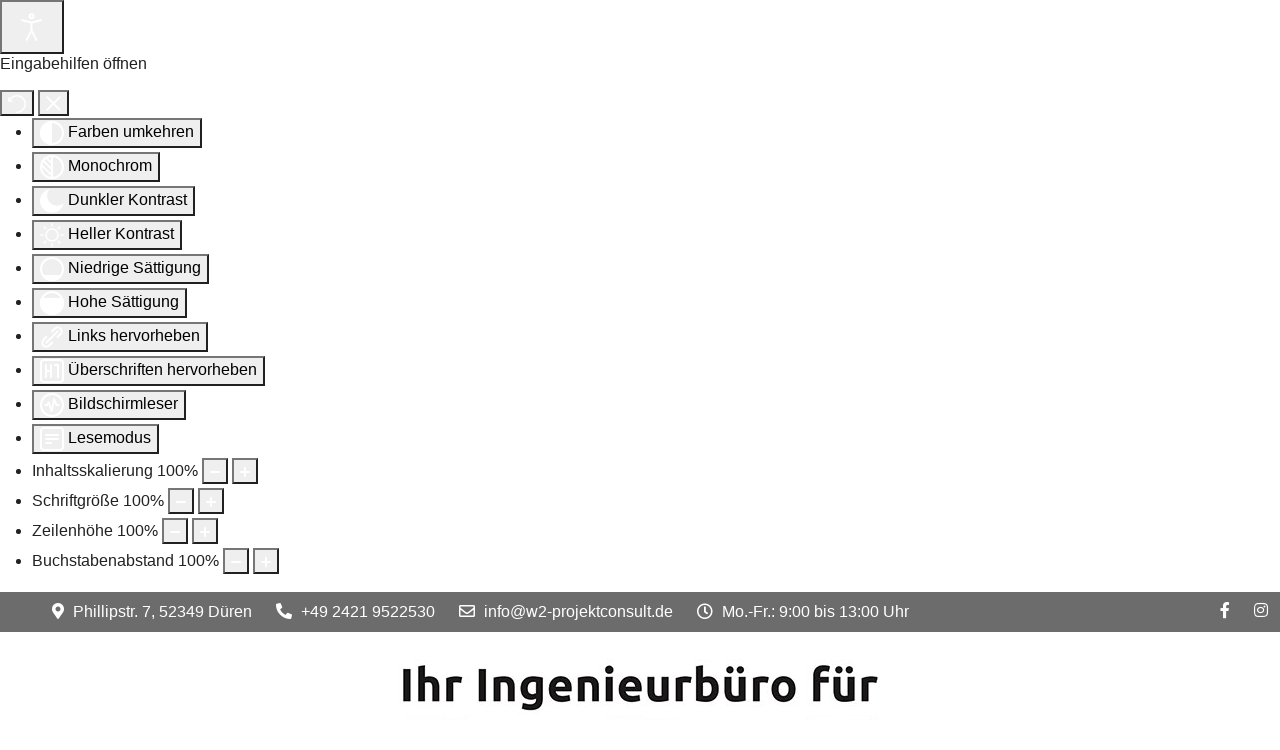

--- FILE ---
content_type: text/html; charset=utf-8
request_url: https://www.w2-projektconsult.de/index.php/brandschutz-w2-projekt-consult-dueren/brandschutzordnung.html
body_size: 13761
content:
<!DOCTYPE html>
<html lang="de-de" dir="ltr" data-bs-theme="auto">

<head>
   <meta http-equiv="X-UA-Compatible" content="IE=edge" /><meta name="viewport" content="width=device-width, initial-scale=1" /><meta name="HandheldFriendly" content="true" /><meta name="mobile-web-app-capable" content="YES" /> <!-- document meta -->
   <meta charset="utf-8">
	<meta name="generator" content="Joomla! - Open Source Content Management">
	<title>Brandschutzordnung</title>
	<link href="/favicon.ico" rel="icon" type="image/vnd.microsoft.icon">
	<link href="/media/astroid/assets/vendor/fontawesome/css/all.min.css?6e48c1" rel="stylesheet">
	<link href="/media/vendor/joomla-custom-elements/css/joomla-alert.min.css?0.2.0" rel="stylesheet">
	<link href="/components/com_sppagebuilder/assets/css/font-awesome-6.min.css?b7275171fee7833b33216c067c3940d2" rel="stylesheet">
	<link href="/components/com_sppagebuilder/assets/css/font-awesome-5.min.css?b7275171fee7833b33216c067c3940d2" rel="stylesheet">
	<link href="/components/com_sppagebuilder/assets/css/font-awesome-v4-shims.css?b7275171fee7833b33216c067c3940d2" rel="stylesheet">
	<link href="/components/com_sppagebuilder/assets/css/animate.min.css?b7275171fee7833b33216c067c3940d2" rel="stylesheet">
	<link href="/components/com_sppagebuilder/assets/css/sppagebuilder.css?b7275171fee7833b33216c067c3940d2" rel="stylesheet">
	<link href="/components/com_sppagebuilder/assets/css/magnific-popup.css" rel="stylesheet">
	<link href="/modules/mod_djmegamenu/themes/clean/css/djmegamenu.css?4.4.1.pro" rel="stylesheet">
	<link href="https://cdnjs.cloudflare.com/ajax/libs/animate.css/4.1.1/animate.compat.min.css" rel="stylesheet">
	<link href="/modules/mod_djmegamenu/assets/css/offcanvas.min.css?4.4.1.pro" rel="stylesheet">
	<link href="/modules/mod_djmegamenu/mobilethemes/light/djmobilemenu.css?4.4.1.pro" rel="stylesheet">
	<link href="https://cdnjs.cloudflare.com/ajax/libs/font-awesome/5.15.4/css/all.min.css" rel="stylesheet">
	<link href="https://cdnjs.cloudflare.com/ajax/libs/font-awesome/5.15.4/css/v4-shims.min.css" rel="stylesheet">
	<link href="/plugins/system/djaccessibility/module/assets/css/accessibility.css?1.13" rel="stylesheet">
	<style>.sk-cube-grid{width:85px;height:85px;margin:0 auto}.sk-cube-grid .sk-cube{width:33.33%;height:33.33%;background-color:rgb(211, 61, 51);float:left;-webkit-animation:sk-cubeGridScaleDelay 1.3s infinite ease-in-out;animation:sk-cubeGridScaleDelay 1.3s infinite ease-in-out}.sk-cube-grid .sk-cube1{-webkit-animation-delay:.2s;animation-delay:.2s}.sk-cube-grid .sk-cube2{-webkit-animation-delay:.3s;animation-delay:.3s}.sk-cube-grid .sk-cube3{-webkit-animation-delay:.4s;animation-delay:.4s}.sk-cube-grid .sk-cube4{-webkit-animation-delay:.1s;animation-delay:.1s}.sk-cube-grid .sk-cube5{-webkit-animation-delay:.2s;animation-delay:.2s}.sk-cube-grid .sk-cube6{-webkit-animation-delay:.3s;animation-delay:.3s}.sk-cube-grid .sk-cube7{-webkit-animation-delay:0ms;animation-delay:0ms}.sk-cube-grid .sk-cube8{-webkit-animation-delay:.1s;animation-delay:.1s}.sk-cube-grid .sk-cube9{-webkit-animation-delay:.2s;animation-delay:.2s}@-webkit-keyframes sk-cubeGridScaleDelay{0%,100%,70%{-webkit-transform:scale3D(1,1,1);transform:scale3D(1,1,1)}35%{-webkit-transform:scale3D(0,0,1);transform:scale3D(0,0,1)}}@keyframes sk-cubeGridScaleDelay{0%,100%,70%{-webkit-transform:scale3D(1,1,1);transform:scale3D(1,1,1)}35%{-webkit-transform:scale3D(0,0,1);transform:scale3D(0,0,1)}}[data-bs-theme=dark] .sk-cube-grid .sk-cube{background-color:rgb(211, 61, 51);}#astroid-preloader{background:rgb(255, 255, 255);z-index: 99999;}[data-bs-theme=dark] #astroid-preloader{background:rgb(255, 255, 255);}</style>
	<style>@media(min-width: 1400px) {.sppb-row-container { max-width: 1320px; }}</style>
	<style>.sp-page-builder .page-content #section-id-1627297501955{box-shadow:0 0 0 0 #ffffff;}.sp-page-builder .page-content #section-id-1627297501955{padding-top:50px;padding-right:0px;padding-bottom:10px;padding-left:0px;margin-top:0px;margin-right:0px;margin-bottom:0px;margin-left:0px;border-radius:0px;}.sp-page-builder .page-content #section-id-1627297501955.sppb-row-overlay{border-radius:0px;}.sp-page-builder .page-content #section-id-1627297501955 .sppb-section-title .sppb-title-heading {text-align:left;}#column-id-1627297501954{border-radius:0px;}#column-wrap-id-1627297501954{max-width:41.666666666667%;flex-basis:41.666666666667%;}@media (max-width:1199.98px) {#column-wrap-id-1627297501954{max-width:100%;flex-basis:100%;}}@media (max-width:991.98px) {#column-wrap-id-1627297501954{max-width:100%;flex-basis:100%;}}@media (max-width:767.98px) {#column-wrap-id-1627297501954{max-width:100%;flex-basis:100%;}}@media (max-width:575.98px) {#column-wrap-id-1627297501954{max-width:100%;flex-basis:100%;}}#column-id-1627297501954 .sppb-column-overlay{border-radius:0px;}#sppb-addon-1627378995631{box-shadow:0 0 0 0 #ffffff;}#sppb-addon-1627378995631{border-radius:0px;}#sppb-addon-wrapper-1627378995631{margin-top:0px;margin-right:0px;margin-bottom:30px;margin-left:0px;}#sppb-addon-1627378995631 img{border-radius:0px;}#sppb-addon-1627378995631{text-align:center;}#column-wrap-id-1627378995628{max-width:58.333333333333%;flex-basis:58.333333333333%;}@media (max-width:1199.98px) {#column-wrap-id-1627378995628{max-width:100%;flex-basis:100%;}}@media (max-width:991.98px) {#column-wrap-id-1627378995628{max-width:100%;flex-basis:100%;}}@media (max-width:767.98px) {#column-wrap-id-1627378995628{max-width:100%;flex-basis:100%;}}@media (max-width:575.98px) {#column-wrap-id-1627378995628{max-width:100%;flex-basis:100%;}}#sppb-addon-1627378995634{box-shadow:0 0 0 0 #ffffff;}#sppb-addon-1627378995634{border-radius:0px;}#sppb-addon-wrapper-1627378995634{margin-top:0px;margin-right:0px;margin-bottom:30px;margin-left:0px;}.sp-page-builder .page-content #section-id-1627378995636{box-shadow:0 0 0 0 #ffffff;}.sp-page-builder .page-content #section-id-1627378995636{padding-top:20px;padding-right:0px;padding-bottom:50px;padding-left:0px;margin-top:0px;margin-right:0px;margin-bottom:0px;margin-left:0px;border-radius:0px;}.sp-page-builder .page-content #section-id-1627378995636.sppb-row-overlay{border-radius:0px;}#column-id-1627378995635{border-radius:0px;}#column-wrap-id-1627378995635{max-width:100%;flex-basis:100%;}@media (max-width:1199.98px) {#column-wrap-id-1627378995635{max-width:100%;flex-basis:100%;}}@media (max-width:991.98px) {#column-wrap-id-1627378995635{max-width:100%;flex-basis:100%;}}@media (max-width:767.98px) {#column-wrap-id-1627378995635{max-width:100%;flex-basis:100%;}}@media (max-width:575.98px) {#column-wrap-id-1627378995635{max-width:100%;flex-basis:100%;}}#column-id-1627378995635 .sppb-column-overlay{border-radius:0px;}#sppb-addon-1627378995639{box-shadow:0 0 0 0 #ffffff;}#sppb-addon-1627378995639{border-radius:0px;}#sppb-addon-wrapper-1627378995639{margin-top:0px;margin-right:0px;margin-bottom:30px;margin-left:0px;}</style>
	<style>.dj-hideitem { display: none !important; }
</style>
	<style>
		@media (min-width: 1081px) { #dj-megamenu177mobile { display: none; } }
		@media (max-width: 1080px) { #dj-megamenu177, #dj-megamenu177sticky, #dj-megamenu177placeholder { display: none !important; } }
	</style>
	<style>.djacc--sticky.djacc-popup { margin: 20px 20px; }</style>
<script type="application/json" class="joomla-script-options new">{"joomla.jtext":{"MDL_MODALTXT_CLOSE":"schlie\u00dfen","MDL_MODALTXT_PREVIOUS":"zur\u00fcck","MDL_MODALTXT_NEXT":"weiter","ERROR":"Fehler","MESSAGE":"Nachricht","NOTICE":"Hinweis","WARNING":"Warnung","JCLOSE":"Schlie\u00dfen","JOK":"OK","JOPEN":"\u00d6ffnen"},"system.paths":{"root":"","rootFull":"https:\/\/www.w2-projektconsult.de\/","base":"","baseFull":"https:\/\/www.w2-projektconsult.de\/"},"csrf.token":"06ee821b17ba77f87053a796729d5b9b"}</script>
	<script src="/media/system/js/core.min.js?2cb912"></script>
	<script src="/media/vendor/jquery/js/jquery.min.js?3.7.1"></script>
	<script src="/media/legacy/js/jquery-noconflict.min.js?504da4"></script>
	<script src="/media/astroid/js/jquery.easing.min.js?6e48c1"></script>
	<script src="/media/astroid/js/smooth-scroll.polyfills.min.js?6e48c1"></script>
	<script src="/media/vendor/bootstrap/js/alert.min.js?5.3.3" type="module"></script>
	<script src="/media/vendor/bootstrap/js/button.min.js?5.3.3" type="module"></script>
	<script src="/media/vendor/bootstrap/js/carousel.min.js?5.3.3" type="module"></script>
	<script src="/media/vendor/bootstrap/js/collapse.min.js?5.3.3" type="module"></script>
	<script src="/media/vendor/bootstrap/js/dropdown.min.js?5.3.3" type="module"></script>
	<script src="/media/vendor/bootstrap/js/modal.min.js?5.3.3" type="module"></script>
	<script src="/media/vendor/bootstrap/js/offcanvas.min.js?5.3.3" type="module"></script>
	<script src="/media/vendor/bootstrap/js/popover.min.js?5.3.3" type="module"></script>
	<script src="/media/vendor/bootstrap/js/scrollspy.min.js?5.3.3" type="module"></script>
	<script src="/media/vendor/bootstrap/js/tab.min.js?5.3.3" type="module"></script>
	<script src="/media/vendor/bootstrap/js/toast.min.js?5.3.3" type="module"></script>
	<script src="/media/astroid/js/script.min.js?6e48c1"></script>
	<script src="/media/mod_menu/js/menu.min.js?6e48c1" type="module"></script>
	<script src="/media/system/js/messages.min.js?9a4811" type="module"></script>
	<script src="/components/com_sppagebuilder/assets/js/common.js"></script>
	<script src="/components/com_sppagebuilder/assets/js/jquery.parallax.js?b7275171fee7833b33216c067c3940d2"></script>
	<script src="/components/com_sppagebuilder/assets/js/sppagebuilder.js?b7275171fee7833b33216c067c3940d2" defer></script>
	<script src="/components/com_sppagebuilder/assets/js/jquery.magnific-popup.min.js"></script>
	<script src="/components/com_sppagebuilder/assets/js/addons/image.js"></script>
	<script src="/components/com_sppagebuilder/assets/js/addons/text_block.js"></script>
	<script src="/modules/mod_djmegamenu/assets/js/jquery.djmegamenu.min.js?4.4.1.pro" defer></script>
	<script src="/modules/mod_djmegamenu/assets/js/jquery.djmobilemenu.min.js?4.4.1.pro" defer></script>
	<script src="/plugins/system/djaccessibility/module/assets/js/accessibility.min.js?1.13"></script>
	<script>
			var scroll = new SmoothScroll('a[href*="#"]', {
            speed: 590
            , header: ".astroid-header"
			});</script>
	<script>var TEMPLATE_HASH = "55c7a93b9e87b62a5dd3129bb62d614f", ASTROID_COLOR_MODE ="auto";</script>
	<script>jQuery(document).ready(function ($) {
			var cssClass = "";
			var clipPathUrl = "svg-shape-1627378995631";
			var shapeEnabled = "0";
			
			$(document).on("click", "#sppb-addon-1627378995631 .sppb-image-lightbox", function (event) {
				event.preventDefault();
				var $this = $(this);

				function applyStyles(img){
						var figure = $(".mfp-figure");
						var height = img[0].naturalHeight;
									
						if(shapeEnabled == 1){

						figure.attr("has-shape", "");
						img.css("max-height", height);
						img.css("padding", 0);

						if(cssClass){
							img.addClass(cssClass);
						}
	
						if (clipPathUrl) {
							img.css("clip-path", "url(#" + clipPathUrl + ")");
						}
					}
				}

				if ($.magnificPopup.instance) {
            		$.magnificPopup.close();
        		}
	
				if ($this.magnificPopup) {
					$this.magnificPopup({
						type: $this.data("popup_type"),
						mainClass: $this.data("mainclass"),
						callbacks: {
							imageLoadComplete: function () {
									var img = this.currItem.img;
									applyStyles(img);
							}
						}
					}).magnificPopup("open");
				}
			});
		});</script>
	<script>
				document.addEventListener("DOMContentLoaded", () =>{
					window.htmlAddContent = window?.htmlAddContent || "";
					if (window.htmlAddContent) {
        				document.body.insertAdjacentHTML("beforeend", window.htmlAddContent);
					}
				});
			</script>
	<script>new DJAccessibility( {"cms":"joomla","yootheme":false,"position":"sticky","mobile_position":"sticky","layout":"popup","mobile_layout":"popup","align_position_popup":"bottom left","align_position_toolbar":"top center","align_mobile_position":"bottom left","breakpoint":"767px","direction":"top right","space":"1","version":"dmVyc2lvbnBybw==","speech_pitch":"1","speech_rate":"1","speech_volume":"1","ajax_url":"?option=com_ajax&plugin=Djaccessibility&format=raw"} )</script>
	<meta property="article:author" content="Super User"/>
	<meta property="article:published_time" content="2021-07-26 11:05:24"/>
	<meta property="article:modified_time" content="2024-09-06 11:48:07"/>
	<meta property="og:locale" content="de-DE" />
	<meta property="og:title" content="Brandschutzordnung" />
	<meta property="og:type" content="website" />
	<meta property="og:url" content="https://www.w2-projektconsult.de/index.php/brandschutz-w2-projekt-consult-dueren/brandschutzordnung.html" />
	<meta property="og:site_name" content="W2 Projekt Consult" />
	<meta name="twitter:card" content="summary" />
	<meta name="twitter:site" content="W2 Projekt Consult" />
	<link rel="stylesheet preload" href="https://cdnjs.cloudflare.com/ajax/libs/animate.css/4.1.1/animate.compat.min.css" as="style">
	<link rel="stylesheet preload" href="https://cdnjs.cloudflare.com/ajax/libs/font-awesome/5.15.4/css/all.min.css" as="style">
	<link rel="stylesheet preload" href="https://cdnjs.cloudflare.com/ajax/libs/font-awesome/5.15.4/css/v4-shims.min.css" as="style">
 <!-- joomla head -->
   <link href="/media/templates/site/tp_industry/css/compiled-4980b918bbff6b26b5597b0040160203.css" rel="stylesheet" type="text/css" />
<link href="/media/templates/site/tp_industry/css/custom.css" rel="stylesheet" type="text/css" />
<style>#astroid-backtotop{background:rgb(255, 255, 255);padding:10px;border:1px solid rgba(85, 85, 85, 0.147);}#astroid-backtotop > i{font-size:30px;color:rgba(68, 68, 68, 0.347);width:30px;height:30px;line-height:30px;text-align:center;}[data-bs-theme=dark] #astroid-backtotop{background:rgb(255, 255, 255);border-color:rgba(85, 85, 85, 0.147);}[data-bs-theme=dark] #astroid-backtotop > i{color:rgba(68, 68, 68, 0.347);}.astroid-social-icons{font-size:16px;}.astroid-social-icons a{color:rgb(255, 255, 255)!important;}.astroid-social-icons a:hover{color:rgb(0, 0, 0)!important;}[data-bs-theme=dark] .astroid-social-icons a{color:rgb(255, 255, 255)!important;}[data-bs-theme=dark] .astroid-social-icons a:hover{color:rgb(0, 0, 0)!important;}#t-im8m6rryc{color:rgb(255, 255, 255);padding-top:10px;padding-bottom:10px}#t-im8m6rryc a{color:rgb(255, 255, 255);}#t-im8m6rryc a:hover{color:rgb(0, 0, 0);}[data-bs-theme=dark] #t-im8m6rryc{color:rgb(255, 255, 255);}[data-bs-theme=dark] #t-im8m6rryc a{color:rgb(255, 255, 255);}[data-bs-theme=dark] #t-im8m6rryc a:hover{color:rgb(0, 0, 0);}#ta1l-doj03c95r{margin-top:25px;margin-bottom:25px}#ta1l-nanhau8pw{margin-bottom:-50px;padding-top:2px;padding-bottom:2px}#ta2m-39r3sjfaw{margin-top:0px;margin-bottom:0px}#ta2m-76flvm6z7{background-color:rgba(231, 231, 231, 1);margin-bottom:-50px}[data-bs-theme=dark] #ta2m-76flvm6z7{background-color:rgba(238, 238, 238, 1);}#portfolio{padding-top:5%;padding-bottom:5%}#d-6259b004f3c10c69439781 .divider-content{border-top:75px solid rgba(244, 244, 244, 1);}[data-bs-theme=dark] #d-6259b004f3c10c69439781 .divider-content{border-color:rgba(244, 244, 244, 1);}#be-6259af04df34143548203{background-color:rgb(244, 244, 244);padding-top:3%;padding-bottom:3%}[data-bs-theme=dark] #be-6259af04df34143548203{background-color:rgb(244, 244, 244);}#f-oel6e1bpp{background-color:rgb(17, 17, 17);color:rgb(204, 204, 204);padding-top:20px;padding-bottom:20px}#f-oel6e1bpp a{color:rgb(170, 170, 170);}#f-oel6e1bpp a:hover{color:rgb(255, 255, 255);}[data-bs-theme=dark] #f-oel6e1bpp{background-color:rgb(17, 17, 17);color:rgb(204, 204, 204);}[data-bs-theme=dark] #f-oel6e1bpp a{color:rgb(170, 170, 170);}[data-bs-theme=dark] #f-oel6e1bpp a:hover{color:rgb(255, 255, 255);}body, .body{font-weight:300;text-transform:none;font-size:16px;line-height:20px;font-family:Tahoma, Geneva, sans-serif, Arial, Helvetica, sans-serif;}h1, .h1{font-weight:300;text-transform:uppercase;font-size:3rem;letter-spacing:2pt;line-height:1.4em;font-family:Tahoma, Geneva, sans-serif, Arial, Helvetica, sans-serif;}h2, .h2{font-weight:300;text-transform:none;font-size:2.3rem;letter-spacing:1pt;line-height:1.3em;font-family:Tahoma, Geneva, sans-serif, Arial, Helvetica, sans-serif;}h3, .h3{font-weight:300;text-transform:none;font-size:2rem;letter-spacing:1pt;line-height:1.3em;font-family:Tahoma, Geneva, sans-serif, Arial, Helvetica, sans-serif;}h4, .h4{font-weight:300;text-transform:uppercase;font-size:1.2rem;line-height:1.4em;font-family:Tahoma, Geneva, sans-serif, Arial, Helvetica, sans-serif;}.astroid-nav > li > .as-menu-item, .astroid-sidebar-menu > li > .nav-item-inner > .as-menu-item, .astroid-mobile-menu > .nav-item > .as-menu-item{font-weight:500;text-transform:uppercase;font-size:1.1rem;letter-spacing:0.5pt;line-height:2rem;font-family:Tahoma, Geneva, sans-serif, Arial, Helvetica, sans-serif;}.nav-submenu-container .nav-submenu > li, .jddrop-content .megamenu-item .megamenu-menu li, .nav-submenu, .astroid-mobile-menu .nav-child .menu-go-back, .astroid-mobile-menu .nav-child .nav-item-submenu > .as-menu-item, .nav-item-submenu .as-menu-item{font-weight:300;text-transform:none;font-size:18px;letter-spacing:0.8pt;line-height:1.6em;font-family:Tahoma, Geneva, sans-serif, Arial, Helvetica, sans-serif;}.container, .container-sm, .container-md, .container-lg, .container-xl, .astroid-layout.astroid-layout-boxed .astroid-wrapper {max-width: 1300px;}html{background-color:rgb(255, 255, 255);}[data-bs-theme=dark]{background-color:rgb(255, 255, 255);}body{--bs-body-bg:rgb(255, 255, 255);--bs-body-color:rgb(34, 34, 34);}body a{color:var(--as-link-color);--as-link-color:rgb(34, 34, 34);}body a:hover{color:var(--as-link-hover-color);--as-link-hover-color:rgb(153, 153, 153);}[data-bs-theme=dark] body{--bs-body-bg:rgb(255, 255, 255);--bs-body-color:rgb(34, 34, 34);}[data-bs-theme=dark] body a{--as-link-color:rgb(34, 34, 34);}[data-bs-theme=dark] body a:hover{--as-link-hover-color:rgb(153, 153, 153);}header{color:rgb(0, 0, 0);}[data-bs-theme=dark] header{color:rgb(0, 0, 0);}.astroid-header-section, .astroid-sidebar-header{background-color:rgb(255, 255, 255);}[data-bs-theme=dark] .astroid-header-section, [data-bs-theme=dark] .astroid-sidebar-header{background-color:rgb(255, 255, 255);}#astroid-sticky-header{background-color:rgb(255, 255, 255);}#astroid-sticky-header .astroid-nav .nav-link{color:rgb(0, 0, 0);}#astroid-sticky-header .astroid-nav .nav-link:hover{color:rgb(0, 0, 0);}#astroid-sticky-header .astroid-nav .nav-link:active, #astroid-sticky-header .astroid-nav .nav-link.active{color:rgb(255, 255, 255);}[data-bs-theme=dark] #astroid-sticky-header{background-color:rgb(255, 255, 255);}[data-bs-theme=dark] #astroid-sticky-header .astroid-nav .nav-link{color:rgb(0, 0, 0);}[data-bs-theme=dark] #astroid-sticky-header .astroid-nav .nav-link:hover{color:rgb(0, 0, 0);}[data-bs-theme=dark] #astroid-sticky-header .astroid-nav .nav-link:active, [data-bs-theme=dark] #astroid-sticky-header .astroid-nav .nav-link.active{color:rgb(255, 255, 255);}.astroid-nav .nav-link{color:rgb(0, 0, 0);}.astroid-nav .nav-link:hover{color:rgb(119, 119, 119);}.astroid-nav .nav-link:focus{color:rgb(119, 119, 119);}.astroid-nav .nav-link:active, .astroid-nav .nav-link.active{color:rgb(255, 255, 255);}[data-bs-theme=dark] .astroid-nav .nav-link{color:rgb(0, 0, 0);}[data-bs-theme=dark] .astroid-nav .nav-link:hover{color:rgb(119, 119, 119);}[data-bs-theme=dark] .astroid-nav .nav-link:focus{color:rgb(119, 119, 119);}[data-bs-theme=dark] .astroid-nav .nav-link:active, [data-bs-theme=dark] .astroid-nav .nav-link.active{color:rgb(255, 255, 255);}.megamenu-container{background-color:rgb(255, 255, 255);}.megamenu-container .nav-submenu .nav-submenu{background-color:rgb(255, 255, 255);}.has-megamenu.open .arrow{border-bottom-color:rgb(255, 255, 255);}.megamenu-container li.nav-item-submenu > a{color:rgb(0, 0, 0);}.megamenu-container li.nav-item-submenu > a:hover{color:rgb(255, 255, 255);background-color:rgba(108, 108, 108, 1);}.megamenu-container li.nav-item-submenu > a:active, .megamenu-container li.nav-item-submenu > a.active{color:rgb(0, 0, 0);background-color:rgb(248, 248, 248);}[data-bs-theme=dark] .megamenu-container{background-color:rgb(255, 255, 255);}[data-bs-theme=dark] .megamenu-container .nav-submenu .nav-submenu{background-color:rgb(255, 255, 255);}[data-bs-theme=dark] .has-megamenu.open .arrow{border-bottom-color:rgb(255, 255, 255);}[data-bs-theme=dark] .megamenu-container li.nav-item-submenu > a{color:rgb(0, 0, 0);}[data-bs-theme=dark] .megamenu-container li.nav-item-submenu > a:hover{color:rgb(255, 255, 255);background-color:rgba(92, 92, 92, 1);}[data-bs-theme=dark] .megamenu-container li.nav-item-submenu > a:active, [data-bs-theme=dark] .megamenu-container li.nav-item-submenu > a.active{color:rgb(0, 0, 0);background-color:rgb(248, 248, 248);}.astroid-sidebar-menu .nav-item-inner > .as-menu-item{color:rgb(0, 0, 0);}.astroid-sidebar-menu .nav-item-inner > .as-menu-item:hover{color:rgb(119, 119, 119);}.astroid-sidebar-menu .nav-item-inner > .as-menu-item:active, .astroid-sidebar-menu .nav-item-inner > .as-menu-item.active{color:rgb(255, 255, 255);}.astroid-sidebar-menu .nav-item-submenu .nav-item-inner:hover{background-color:rgba(108, 108, 108, 1);}.astroid-sidebar-menu .nav-item-submenu .nav-item-inner:hover a.as-menu-item{color:rgb(255, 255, 255);}.astroid-sidebar-menu .nav-item-submenu .nav-item-inner:active{background-color:rgb(248, 248, 248);}.astroid-sidebar-menu .nav-item-submenu .nav-item-inner a.as-menu-item{color:rgb(0, 0, 0);}.astroid-sidebar-menu .nav-item-submenu .nav-item-inner a.as-menu-item:active{color:rgb(248, 248, 248);}.astroid-sidebar-menu .navbar-subnav{background-color:rgb(255, 255, 255);}[data-bs-theme=dark] .astroid-sidebar-menu .nav-item-inner > .as-menu-item{color:rgb(0, 0, 0);}[data-bs-theme=dark] .astroid-sidebar-menu .nav-item-inner > .as-menu-item:hover{color:rgb(119, 119, 119);}[data-bs-theme=dark] .astroid-sidebar-menu .nav-item-inner > .as-menu-item:active, [data-bs-theme=dark] .astroid-sidebar-menu .nav-item-inner > .as-menu-item.active{color:rgb(255, 255, 255);}[data-bs-theme=dark] .astroid-sidebar-menu .nav-item-submenu .nav-item-inner:hover{background-color:rgba(92, 92, 92, 1);}[data-bs-theme=dark] .astroid-sidebar-menu .nav-item-submenu .nav-item-inner:hover a.as-menu-item{color:rgb(255, 255, 255);}[data-bs-theme=dark] .astroid-sidebar-menu .nav-item-submenu .nav-item-inner:active{background-color:rgb(248, 248, 248);}[data-bs-theme=dark] .astroid-sidebar-menu .nav-item-submenu .nav-item-inner a.as-menu-item{color:rgb(0, 0, 0);}[data-bs-theme=dark] .astroid-sidebar-menu .nav-item-submenu .nav-item-inner a.as-menu-item:active{color:rgb(248, 248, 248);}[data-bs-theme=dark] .astroid-sidebar-menu .navbar-subnav{background-color:rgb(255, 255, 255);}.astroid-offcanvas{color:rgb(0, 0, 0) !important;background-color:rgb(255, 255, 255) !important;}.astroid-offcanvas .burger-menu-button, .astroid-offcanvas .astroid-mobilemenu-container .astroid-mobilemenu-inner .dropdown-menus{background-color:rgb(255, 255, 255) !important;}.astroid-offcanvas .menu-indicator{color:rgb(0, 0, 0) !important;}.astroid-offcanvas .astroid-mobilemenu-container .astroid-mobilemenu-inner .menu-item a{color:rgb(0, 0, 0) !important;}.astroid-offcanvas .astroid-mobilemenu-container .astroid-mobilemenu-inner .menu-item a:hover{background-color: !important;}.astroid-offcanvas .astroid-mobilemenu-container .astroid-mobilemenu-inner .menu-item.active > a, .astroid-offcanvas .astroid-mobilemenu-container .astroid-mobilemenu-inner .menu-item.active > .nav-header, .astroid-offcanvas .astroid-mobilemenu-container .astroid-mobilemenu-inner .menu-item.nav-item-active > a, .astroid-offcanvas .astroid-mobilemenu-container .astroid-mobilemenu-inner .menu-item.nav-item-active > a + .menu-indicator{color:rgba(108, 108, 108, 1) !important;}.astroid-offcanvas .astroid-mobilemenu-container .astroid-mobilemenu-inner .menu-item.active, .astroid-offcanvas .astroid-mobilemenu-container .astroid-mobilemenu-inner .menu-item.nav-item-active{background-color:rgb(255, 255, 255) !important;}.astroid-offcanvas .burger-menu-button .inner, .astroid-offcanvas .burger-menu-button .inner::before, .astroid-offcanvas .burger-menu-button .inner::after{background-color:rgb(0, 0, 0);}[data-bs-theme=dark] .astroid-offcanvas{color:rgb(0, 0, 0) !important;background-color:rgb(255, 255, 255) !important;}[data-bs-theme=dark] .astroid-offcanvas .burger-menu-button, [data-bs-theme=dark] .astroid-offcanvas .astroid-mobilemenu-container .astroid-mobilemenu-inner .dropdown-menus{background-color:rgb(255, 255, 255) !important;}[data-bs-theme=dark] .astroid-offcanvas .menu-indicator{color:rgb(0, 0, 0) !important;}[data-bs-theme=dark] .astroid-offcanvas .astroid-mobilemenu-container .astroid-mobilemenu-inner .menu-item a{color:rgb(0, 0, 0) !important;}[data-bs-theme=dark] .astroid-offcanvas .astroid-mobilemenu-container .astroid-mobilemenu-inner .menu-item a:hover{background-color: !important;}[data-bs-theme=dark] .astroid-offcanvas .astroid-mobilemenu-container .astroid-mobilemenu-inner .menu-item.active > a, [data-bs-theme=dark] .astroid-offcanvas .astroid-mobilemenu-container .astroid-mobilemenu-inner .menu-item.active > .nav-header, [data-bs-theme=dark] .astroid-offcanvas .astroid-mobilemenu-container .astroid-mobilemenu-inner .menu-item.nav-item-active > a, [data-bs-theme=dark] .astroid-offcanvas .astroid-mobilemenu-container .astroid-mobilemenu-inner .menu-item.nav-item-active > a + .menu-indicator{color:rgba(108, 108, 108, 1) !important;}[data-bs-theme=dark] .astroid-offcanvas .astroid-mobilemenu-container .astroid-mobilemenu-inner .menu-item.active, [data-bs-theme=dark] .astroid-offcanvas .astroid-mobilemenu-container .astroid-mobilemenu-inner .menu-item.nav-item-active{background-color:rgb(255, 255, 255) !important;}[data-bs-theme=dark] .astroid-offcanvas .burger-menu-button .inner, [data-bs-theme=dark] .astroid-offcanvas .burger-menu-button .inner::before, [data-bs-theme=dark] .astroid-offcanvas .burger-menu-button .inner::after{background-color:rgb(0, 0, 0);}.header-offcanvas-trigger.burger-menu-button .inner, .header-offcanvas-trigger.burger-menu-button .inner::before, .header-offcanvas-trigger.burger-menu-button .inner::after{background-color:rgb(51, 51, 51);}[data-bs-theme=dark] .header-offcanvas-trigger.burger-menu-button .inner, [data-bs-theme=dark] .header-offcanvas-trigger.burger-menu-button .inner::before, [data-bs-theme=dark] .header-offcanvas-trigger.burger-menu-button .inner::after{background-color:rgb(51, 51, 51);}.astroid-mobilemenu{background-color:rgb(255, 255, 255) !important;color:rgb(0, 0, 0) !important;}.astroid-mobilemenu .astroid-mobilemenu-container .astroid-mobilemenu-inner .dropdown-menus{background-color:rgb(255, 255, 255) !important;}.astroid-mobilemenu .astroid-mobilemenu-container .astroid-mobilemenu-inner .menu-item a{color:rgb(0, 0, 0) !important;}.astroid-mobilemenu .astroid-mobilemenu-container .astroid-mobilemenu-inner .menu-item a:hover{background-color: !important;}.astroid-mobilemenu .astroid-mobilemenu-container .astroid-mobilemenu-inner .menu-item.active > a, .astroid-mobilemenu .astroid-mobilemenu-container .astroid-mobilemenu-inner .menu-item.active > .nav-header, .astroid-mobilemenu .astroid-mobilemenu-container .astroid-mobilemenu-inner .menu-item.nav-item-active > a, .astroid-mobilemenu .astroid-mobilemenu-container .astroid-mobilemenu-inner .menu-item.nav-item-active > a + .menu-indicator{color:rgba(108, 108, 108, 1) !important;}.astroid-mobilemenu .astroid-mobilemenu-container .astroid-mobilemenu-inner .menu-item.active, .astroid-mobilemenu .astroid-mobilemenu-container .astroid-mobilemenu-inner .menu-item.nav-item-active{background-color:rgb(242, 242, 242) !important;}.astroid-mobilemenu .menu-indicator{color:rgb(0, 0, 0) !important;}[data-bs-theme=dark] .astroid-mobilemenu{background-color:rgb(255, 255, 255) !important;color:rgb(0, 0, 0) !important;}[data-bs-theme=dark] .astroid-mobilemenu .astroid-mobilemenu-container .astroid-mobilemenu-inner .dropdown-menus{background-color:rgb(255, 255, 255) !important;}[data-bs-theme=dark] .astroid-mobilemenu .astroid-mobilemenu-container .astroid-mobilemenu-inner .menu-item a{color:rgb(0, 0, 0) !important;}[data-bs-theme=dark] .astroid-mobilemenu .astroid-mobilemenu-container .astroid-mobilemenu-inner .menu-item a:hover{background-color: !important;}[data-bs-theme=dark] .astroid-mobilemenu .astroid-mobilemenu-container .astroid-mobilemenu-inner .menu-item.active > a, [data-bs-theme=dark] .astroid-mobilemenu .astroid-mobilemenu-container .astroid-mobilemenu-inner .menu-item.active > .nav-header, [data-bs-theme=dark] .astroid-mobilemenu .astroid-mobilemenu-container .astroid-mobilemenu-inner .menu-item.nav-item-active > a, [data-bs-theme=dark] .astroid-mobilemenu .astroid-mobilemenu-container .astroid-mobilemenu-inner .menu-item.nav-item-active > a + .menu-indicator{color:rgba(108, 108, 108, 1) !important;}[data-bs-theme=dark] .astroid-mobilemenu .astroid-mobilemenu-container .astroid-mobilemenu-inner .menu-item.active, [data-bs-theme=dark] .astroid-mobilemenu .astroid-mobilemenu-container .astroid-mobilemenu-inner .menu-item.nav-item-active{background-color:rgb(242, 242, 242) !important;}[data-bs-theme=dark] .astroid-mobilemenu .menu-indicator{color:rgb(0, 0, 0) !important;}.header-mobilemenu-trigger.burger-menu-button .inner, .header-mobilemenu-trigger.burger-menu-button .inner::before, .header-mobilemenu-trigger.burger-menu-button .inner::after{background-color:rgb(0, 0, 0);}[data-bs-theme=dark] .header-mobilemenu-trigger.burger-menu-button .inner, [data-bs-theme=dark] .header-mobilemenu-trigger.burger-menu-button .inner::before, [data-bs-theme=dark] .header-mobilemenu-trigger.burger-menu-button .inner::after{background-color:rgb(0, 0, 0);}.astroid-mobilemenu-open .burger-menu-button .inner, .astroid-mobilemenu-open .burger-menu-button .inner::before, .astroid-mobilemenu-open .burger-menu-button .inner::after{background-color:rgb(204, 204, 204);}[data-bs-theme=dark] .astroid-mobilemenu-open .burger-menu-button .inner, [data-bs-theme=dark] .astroid-mobilemenu-open .burger-menu-button .inner::before, [data-bs-theme=dark] .astroid-mobilemenu-open .burger-menu-button .inner::after{background-color:rgb(204, 204, 204);}.astroid-contact-info i[class*="fa-"]{color:rgb(255, 255, 255);}[data-bs-theme=dark] .astroid-contact-info i[class*="fa-"]{color:rgb(255, 255, 255);}.items-leading .article-title .page-header h2{font-size:32px;}.items-row .article-title .page-header h2{font-size:26px;}@media (max-width: 991.98px) {body, .body{font-size:0.8rem;line-height:1.7em;}h1, .h1{font-size:3rem;line-height:1.3em;}h2, .h2{font-size:30px;line-height:1.3em;}h3, .h3{font-size:24px;}.astroid-nav > li > .as-menu-item, .astroid-sidebar-menu > li > .nav-item-inner > .as-menu-item, .astroid-mobile-menu > .nav-item > .as-menu-item{font-size:14px;line-height:1.6em;}.nav-submenu-container .nav-submenu > li, .jddrop-content .megamenu-item .megamenu-menu li, .nav-submenu, .astroid-mobile-menu .nav-child .menu-go-back, .astroid-mobile-menu .nav-child .nav-item-submenu > .as-menu-item, .nav-item-submenu .as-menu-item{font-size:14px;line-height:1.6em;}}@media (max-width: 767.98px) {#ca-1529739248826{margin-top:35px}body, .body{font-size:0.8rem;line-height:1.7em;}h1, .h1{font-size:1rem;line-height:1.3em;}h2, .h2{font-size:30px;line-height:1.3em;}h3, .h3{font-size:20px;}.astroid-nav > li > .as-menu-item, .astroid-sidebar-menu > li > .nav-item-inner > .as-menu-item, .astroid-mobile-menu > .nav-item > .as-menu-item{font-size:14px;line-height:1.6em;}.nav-submenu-container .nav-submenu > li, .jddrop-content .megamenu-item .megamenu-menu li, .nav-submenu, .astroid-mobile-menu .nav-child .menu-go-back, .astroid-mobile-menu .nav-child .nav-item-submenu > .as-menu-item, .nav-item-submenu .as-menu-item{font-size:15px;line-height:1.6em;}}</style> <!-- head styles -->
    <!-- head scripts -->
</head> <!-- document head -->

<body class="site astroid-framework com-sppagebuilder view-page layout-default itemid-228 brandschutzordnung-alias tp-style-12 de-DE ltr"><section class="djacc djacc-container djacc-popup djacc--hidden djacc--dark djacc--bottom-left">
			<button class="djacc__openbtn djacc__openbtn--default" aria-label="Eingabehilfen öffnen" title="Eingabehilfen öffnen">
			<svg xmlns="http://www.w3.org/2000/svg" width="48" height="48" viewBox="0 0 48 48">
				<path d="M1480.443,27.01l-3.891-7.51-3.89,7.51a1,1,0,0,1-.89.54,1.073,1.073,0,0,1-.46-.11,1,1,0,0,1-.43-1.35l4.67-9V10.21l-8.81-2.34a1,1,0,1,1,.51-1.93l9.3,2.47,9.3-2.47a1,1,0,0,1,.509,1.93l-8.81,2.34V17.09l4.66,9a1,1,0,1,1-1.769.92ZM1473.583,3a3,3,0,1,1,3,3A3,3,0,0,1,1473.583,3Zm2,0a1,1,0,1,0,1-1A1,1,0,0,0,1475.583,3Z" transform="translate(-1453 10.217)" fill="#fff"/>
			</svg>
		</button>
		<div class="djacc__panel">
		<div class="djacc__header">
			<p class="djacc__title">Eingabehilfen öffnen</p>
			<button class="djacc__reset" aria-label="Zurücksetzen" title="Zurücksetzen">
				<svg xmlns="http://www.w3.org/2000/svg" width="18" height="18" viewBox="0 0 18 18">
					<path d="M9,18a.75.75,0,0,1,0-1.5,7.5,7.5,0,1,0,0-15A7.531,7.531,0,0,0,2.507,5.25H3.75a.75.75,0,0,1,0,1.5h-3A.75.75,0,0,1,0,6V3A.75.75,0,0,1,1.5,3V4.019A9.089,9.089,0,0,1,2.636,2.636,9,9,0,0,1,15.364,15.365,8.94,8.94,0,0,1,9,18Z" fill="#fff"/>
				</svg>
			</button>
			<button class="djacc__close" aria-label="Eingabehilfen schließen" title="Eingabehilfen schließen">
				<svg xmlns="http://www.w3.org/2000/svg" width="14.828" height="14.828" viewBox="0 0 14.828 14.828">
					<g transform="translate(-1842.883 -1004.883)">
						<line x2="12" y2="12" transform="translate(1844.297 1006.297)" fill="none" stroke="#fff" stroke-linecap="round" stroke-width="2"/>
						<line x1="12" y2="12" transform="translate(1844.297 1006.297)" fill="none" stroke="#fff" stroke-linecap="round" stroke-width="2"/>
					</g>
				</svg>
			</button>
		</div>
		<ul class="djacc__list">
			<li class="djacc__item djacc__item--contrast">
				<button class="djacc__btn djacc__btn--invert-colors" title="Farben umkehren">
					<svg xmlns="http://www.w3.org/2000/svg" width="24" height="24" viewBox="0 0 24 24">
						<g fill="none" stroke="#fff" stroke-width="2">
							<circle cx="12" cy="12" r="12" stroke="none"/>
							<circle cx="12" cy="12" r="11" fill="none"/>
						</g>
						<path d="M0,12A12,12,0,0,1,12,0V24A12,12,0,0,1,0,12Z" fill="#fff"/>
					</svg>
					<span class="djacc_btn-label">Farben umkehren</span>
				</button>
			</li>
			<li class="djacc__item djacc__item--contrast">
				<button class="djacc__btn djacc__btn--monochrome" title="Monochrom">
					<svg xmlns="http://www.w3.org/2000/svg" width="24" height="24" viewBox="0 0 24 24">
						<g fill="none" stroke="#fff" stroke-width="2">
							<circle cx="12" cy="12" r="12" stroke="none"/>
							<circle cx="12" cy="12" r="11" fill="none"/>
						</g>
						<line y2="21" transform="translate(12 1.5)" fill="none" stroke="#fff" stroke-linecap="round" stroke-width="2"/>
						<path d="M5.853,7.267a12.041,12.041,0,0,1,1.625-1.2l6.3,6.3v2.829Z" transform="translate(-0.778 -4.278)" fill="#fff"/>
						<path d="M3.2,6.333A12.006,12.006,0,0,1,4.314,4.622l9.464,9.464v2.829Z" transform="translate(-0.778)" fill="#fff"/>
						<path d="M1.823,10.959a11.953,11.953,0,0,1,.45-2.378l11.506,11.5v2.829Z" transform="translate(-0.778)" fill="#fff"/>
					</svg>
					<span class="djacc_btn-label">Monochrom</span>
				</button>
			</li>
			<li class="djacc__item djacc__item--contrast">
				<button class="djacc__btn djacc__btn--dark-contrast" title="Dunkler Kontrast">
					<svg xmlns="http://www.w3.org/2000/svg" width="24" height="24" viewBox="0 0 24 24">
						<path d="M12,27A12,12,0,0,1,9.638,3.232a10,10,0,0,0,14.13,14.13A12,12,0,0,1,12,27Z" transform="translate(0 -3.232)" fill="#fff"/>
					</svg>
					<span class="djacc_btn-label">Dunkler Kontrast</span>
				</button>
			</li>
			<li class="djacc__item djacc__item--contrast">
				<button class="djacc__btn djacc__btn--light-contrast" title="Heller Kontrast">
					<svg xmlns="http://www.w3.org/2000/svg" width="24" height="24" viewBox="0 0 32 32">
						<g transform="translate(7 7)" fill="none" stroke="#fff" stroke-width="2">
							<circle cx="9" cy="9" r="9" stroke="none"/>
							<circle cx="9" cy="9" r="8" fill="none"/>
						</g>
						<rect width="2" height="5" rx="1" transform="translate(15)" fill="#fff"/>
						<rect width="2" height="5" rx="1" transform="translate(26.607 3.979) rotate(45)" fill="#fff"/>
						<rect width="2" height="5" rx="1" transform="translate(32 15) rotate(90)" fill="#fff"/>
						<rect width="2" height="5" rx="1" transform="translate(28.021 26.607) rotate(135)" fill="#fff"/>
						<rect width="2" height="5" rx="1" transform="translate(15 27)" fill="#fff"/>
						<rect width="2" height="5" rx="1" transform="translate(7.515 23.071) rotate(45)" fill="#fff"/>
						<rect width="2" height="5" rx="1" transform="translate(5 15) rotate(90)" fill="#fff"/>
						<rect width="2" height="5" rx="1" transform="translate(8.929 7.515) rotate(135)" fill="#fff"/>
					</svg>
					<span class="djacc_btn-label">Heller Kontrast</span>
				</button>
			</li>
			
			<li class="djacc__item djacc__item--contrast">
				<button class="djacc__btn djacc__btn--low-saturation" title="Niedrige Sättigung">
					<svg xmlns="http://www.w3.org/2000/svg" width="24" height="24" viewBox="0 0 24 24">
						<g fill="none" stroke="#fff" stroke-width="2">
							<circle cx="12" cy="12" r="12" stroke="none"/>
							<circle cx="12" cy="12" r="11" fill="none"/>
						</g>
						<path d="M0,12A12,12,0,0,1,6,1.6V22.394A12,12,0,0,1,0,12Z" transform="translate(0 24) rotate(-90)" fill="#fff"/>
					</svg>
					<span class="djacc_btn-label">Niedrige Sättigung</span>
				</button>
			</li>
			<li class="djacc__item djacc__item--contrast">
				<button class="djacc__btn djacc__btn--high-saturation" title="Hohe Sättigung">
					<svg xmlns="http://www.w3.org/2000/svg" width="24" height="24" viewBox="0 0 24 24">
						<g fill="none" stroke="#fff" stroke-width="2">
							<circle cx="12" cy="12" r="12" stroke="none"/>
							<circle cx="12" cy="12" r="11" fill="none"/>
						</g>
						<path d="M0,12A12.006,12.006,0,0,1,17,1.088V22.911A12.006,12.006,0,0,1,0,12Z" transform="translate(0 24) rotate(-90)" fill="#fff"/>
					</svg>
					<span class="djacc_btn-label">Hohe Sättigung</span>
				</button>
			</li>
			<li class="djacc__item">
				<button class="djacc__btn djacc__btn--highlight-links" title="Links hervorheben">
					<svg xmlns="http://www.w3.org/2000/svg" width="24" height="24" viewBox="0 0 24 24">
						<rect width="24" height="24" fill="none"/>
						<path d="M3.535,21.92a5.005,5.005,0,0,1,0-7.071L6.364,12.02a1,1,0,0,1,1.415,1.413L4.95,16.263a3,3,0,0,0,4.243,4.243l2.828-2.828h0a1,1,0,1,1,1.414,1.415L10.607,21.92a5,5,0,0,1-7.072,0Zm2.829-2.828a1,1,0,0,1,0-1.415L17.678,6.364a1,1,0,1,1,1.415,1.414L7.779,19.092a1,1,0,0,1-1.415,0Zm11.314-5.657a1,1,0,0,1,0-1.413l2.829-2.829A3,3,0,1,0,16.263,4.95L13.436,7.777h0a1,1,0,0,1-1.414-1.414l2.828-2.829a5,5,0,1,1,7.071,7.071l-2.828,2.828a1,1,0,0,1-1.415,0Z" transform="translate(-0.728 -0.728)" fill="#fff"/>
					</svg>
					<span class="djacc_btn-label">Links hervorheben</span>
				</button>
			</li>
			<li class="djacc__item">
				<button class="djacc__btn djacc__btn--highlight-titles" title="Überschriften hervorheben">
					<svg xmlns="http://www.w3.org/2000/svg" width="24" height="24" viewBox="0 0 24 24">
						<rect width="2" height="14" rx="1" transform="translate(5 5)" fill="#fff"/>
						<rect width="2" height="14" rx="1" transform="translate(10 5)" fill="#fff"/>
						<rect width="2" height="14" rx="1" transform="translate(17 5)" fill="#fff"/>
						<rect width="2" height="7" rx="1" transform="translate(12 11) rotate(90)" fill="#fff"/>
						<rect width="2" height="5" rx="1" transform="translate(19 5) rotate(90)" fill="#fff"/>
						<g fill="none" stroke="#fff" stroke-width="2">
							<rect width="24" height="24" rx="4" stroke="none"/>
							<rect x="1" y="1" width="22" height="22" rx="3" fill="none"/>
						</g>
					</svg>
					<span class="djacc_btn-label">Überschriften hervorheben</span>
				</button>
			</li>
			<li class="djacc__item">
				<button class="djacc__btn djacc__btn--screen-reader" title="Bildschirmleser">
					<svg xmlns="http://www.w3.org/2000/svg" width="24" height="24" viewBox="0 0 24 24">
						<g fill="none" stroke="#fff" stroke-width="2">
							<circle cx="12" cy="12" r="12" stroke="none"/>
							<circle cx="12" cy="12" r="11" fill="none"/>
						</g>
						<path d="M2907.964,170h1.91l1.369-2.584,2.951,8.363,2.5-11.585L2919,170h2.132" transform="translate(-2902.548 -158)" fill="none" stroke="#fff" stroke-linecap="round" stroke-linejoin="round" stroke-width="2"/>
					</svg>
					<span class="djacc_btn-label">Bildschirmleser</span>
				</button>
			</li>
			<li class="djacc__item">
				<button class="djacc__btn djacc__btn--read-mode" title="Lesemodus" data-label="Disable Read mode">
					<svg xmlns="http://www.w3.org/2000/svg" width="24" height="24" viewBox="0 0 24 24">
						<g fill="none" stroke="#fff" stroke-width="2">
							<rect width="24" height="24" rx="4" stroke="none"/>
							<rect x="1" y="1" width="22" height="22" rx="3" fill="none"/>
						</g>
						<rect width="14" height="2" rx="1" transform="translate(5 7)" fill="#fff"/>
						<rect width="14" height="2" rx="1" transform="translate(5 11)" fill="#fff"/>
						<rect width="7" height="2" rx="1" transform="translate(5 15)" fill="#fff"/>
					</svg>
					<span class="djacc_btn-label">Lesemodus</span>
				</button>
			</li>
			<li class="djacc__item djacc__item--full">
				<span class="djacc__arrows djacc__arrows--zoom">
					<span class="djacc__label">Inhaltsskalierung</span>
					<span class="djacc__bar"></span>
					<span class="djacc__size">100<span class="djacc__percent">%</span></span>
					<button class="djacc__dec" aria-label="Inhaltsgröße verringern" title="Inhaltsgröße verringern">
						<svg xmlns="http://www.w3.org/2000/svg" width="10" height="2" viewBox="0 0 10 2">
							<g transform="translate(1 1)">
								<line x1="8" fill="none" stroke="#fff" stroke-linecap="round" stroke-width="2"/>
							</g>
						</svg>
					</button>
					<button class="djacc__inc" aria-label="Inhaltsgröße erhöhen" title="Inhaltsgröße erhöhen">
						<svg xmlns="http://www.w3.org/2000/svg" width="10" height="10" viewBox="0 0 10 10">
							<g transform="translate(1 1)">
								<line y2="8" transform="translate(4)" fill="none" stroke="#fff" stroke-linecap="round" stroke-width="2"/>
								<line x1="8" transform="translate(0 4)" fill="none" stroke="#fff" stroke-linecap="round" stroke-width="2"/>
							</g>
						</svg>
					</button>
				</span>
			</li>
			<li class="djacc__item djacc__item--full">
				<span class="djacc__arrows djacc__arrows--font-size">
					<span class="djacc__label">Schriftgröße</span>
					<span class="djacc__bar"></span>
					<span class="djacc__size">100<span class="djacc__percent">%</span></span>
					<button class="djacc__dec" aria-label="Schriftgröße verringern" title="Schriftgröße verringern">
						<svg xmlns="http://www.w3.org/2000/svg" width="10" height="2" viewBox="0 0 10 2">
							<g transform="translate(1 1)">
								<line x1="8" fill="none" stroke="#fff" stroke-linecap="round" stroke-width="2"/>
							</g>
						</svg>
					</button>
					<button class="djacc__inc" aria-label="Schriftgröße vergrößern" title="Schriftgröße vergrößern">
						<svg xmlns="http://www.w3.org/2000/svg" width="10" height="10" viewBox="0 0 10 10">
							<g transform="translate(1 1)">
								<line y2="8" transform="translate(4)" fill="none" stroke="#fff" stroke-linecap="round" stroke-width="2"/>
								<line x1="8" transform="translate(0 4)" fill="none" stroke="#fff" stroke-linecap="round" stroke-width="2"/>
							</g>
						</svg>
					</button>
				</span>
			</li>
			<li class="djacc__item djacc__item--full">
				<span class="djacc__arrows djacc__arrows--line-height">
					<span class="djacc__label">Zeilenhöhe</span>
					<span class="djacc__bar"></span>
					<span class="djacc__size">100<span class="djacc__percent">%</span></span>
					<button class="djacc__dec" aria-label="Zeilenhöhe verringern" title="Zeilenhöhe verringern">
						<svg xmlns="http://www.w3.org/2000/svg" width="10" height="2" viewBox="0 0 10 2">
							<g transform="translate(1 1)">
								<line x1="8" fill="none" stroke="#fff" stroke-linecap="round" stroke-width="2"/>
							</g>
						</svg>
					</button>
					<button class="djacc__inc" aria-label="Zeilenhöhe vergrößern" title="Zeilenhöhe vergrößern">
						<svg xmlns="http://www.w3.org/2000/svg" width="10" height="10" viewBox="0 0 10 10">
							<g transform="translate(1 1)">
								<line y2="8" transform="translate(4)" fill="none" stroke="#fff" stroke-linecap="round" stroke-width="2"/>
								<line x1="8" transform="translate(0 4)" fill="none" stroke="#fff" stroke-linecap="round" stroke-width="2"/>
							</g>
						</svg>
					</button>
				</span>
			</li>
			<li class="djacc__item djacc__item--full">
				<span class="djacc__arrows djacc__arrows--letter-spacing">
					<span class="djacc__label">Buchstabenabstand</span>
					<span class="djacc__bar"></span>
					<span class="djacc__size">100<span class="djacc__percent">%</span></span>
					<button class="djacc__dec" aria-label="Buchstabvenabstand verringern" title="Buchstabvenabstand verringern">
						<svg xmlns="http://www.w3.org/2000/svg" width="10" height="2" viewBox="0 0 10 2">
							<g transform="translate(1 1)">
								<line x1="8" fill="none" stroke="#fff" stroke-linecap="round" stroke-width="2"/>
							</g>
						</svg>
					</button>
					<button class="djacc__inc" aria-label="Buchstabenabstand erhöhen" title="Buchstabenabstand erhöhen">
						<svg xmlns="http://www.w3.org/2000/svg" width="10" height="10" viewBox="0 0 10 10">
							<g transform="translate(1 1)">
								<line y2="8" transform="translate(4)" fill="none" stroke="#fff" stroke-linecap="round" stroke-width="2"/>
								<line x1="8" transform="translate(0 4)" fill="none" stroke="#fff" stroke-linecap="round" stroke-width="2"/>
							</g>
						</svg>
					</button>
				</span>
			</li>
					</ul>
			</div>
</section>
   <div id="astroid-preloader" class="d-flex align-items-center justify-content-center position-fixed top-0 start-0 bottom-0 end-0">
   <div class="sk-cube-grid"> <div class="sk-cube sk-cube1"></div><div class="sk-cube sk-cube2"></div><div class="sk-cube sk-cube3"></div><div class="sk-cube sk-cube4"></div><div class="sk-cube sk-cube5"></div><div class="sk-cube sk-cube6"></div><div class="sk-cube sk-cube7"></div><div class="sk-cube sk-cube8"></div><div class="sk-cube sk-cube9"></div></div></div><a title="Back to Top" id="astroid-backtotop" class="circle hideonsm hideonxs" href="#"><i class="fas fa-chevron-circle-up"></i></a><!-- astroid container -->
<div class="astroid-container">
        <!-- astroid content -->
    <div class="astroid-content">
                <!-- astroid layout -->
        <div class="astroid-layout astroid-layout-wide">
                        <!-- astroid wrapper -->
            <div class="astroid-wrapper">
                                <section class="astroid-section bg-primary" id="t-im8m6rryc"><div class="container"><div class="astroid-row row" id="ar-mqghu4mgy"><div class="astroid-column col-lg-9 col-md-12 col-sm-12 col-12" id="ac-qoo1g81jv"><div class="astroid-module-position" id="tl-dc6efyjl0"><div class="astroid-contact-info">
         <span class="astroid-contact-address">
                     <i class="fas fa-map-marker-alt"></i>
                           Phillipstr. 7, 52349 Düren      </span>
   
         <span class="astroid-contact-phone">
                     <i class="fas fa-phone-alt"></i>
                           <a href="tel:+4924219522530">+49 2421 9522530</a>
      </span>
   
   
         <span class="astroid-contact-email">
                     <i class="far fa-envelope"></i>
                           <a href="mailto:info@w2-projektconsult.de">info@w2-projektconsult.de</a>
      </span>
   
         <span class="astroid-contact-openhours">
                     <i class="far fa-clock"></i>
                        Mo.-Fr.: 9:00 bis 13:00 Uhr      </span>
   </div></div></div><div class="astroid-column col-lg-3 col-md-12 col-sm-12 col-12" id="ac-2fz796q2m"><div class="astroid-module-position float-right" id="tr-xd05gvd3h"><div class="astroid-social-icons row">
    <div class="col"><a title="Facebook"  href="https://www.facebook.com/brandschutzdueren" target="_blank" rel="noopener"><i class="fab fa-facebook-f"></i></a></div><div class="col"><a title="Instagram"  href="https://instagram.com/w2_projektconsult" target="_blank" rel="noopener"><i class="fab fa-instagram"></i></a></div></div></div></div></div></div></section><section class="astroid-section" id="ta1l-nanhau8pw"><div class="container"><div class="astroid-row row" id="ar-1eisx8g60"><div class="astroid-column col-lg-12 col-md-12 col-sm-12 col-12" id="ac-8nwirqd27"><div class="astroid-module-position" id="ta1l-doj03c95r"><div class="top-a-1-position moduletable ">
        
<div id="mod-custom148" class="mod-custom custom">
    <p><a href="/index.php"><img src="/images/banners/w2pc-banner.jpg" alt="W2 Projektconsult Banner" width="612" height="150" style="display: block; margin-left: auto; margin-right: auto;" /></a></p></div>
</div><div class="top-a-1-position moduletable ">
        
<div id="mod-custom179" class="mod-custom custom">
    <div id="dj-megamenu177mobileWrap">&nbsp;</div></div>
</div></div></div></div></div></section><section class="astroid-section" id="ta2m-76flvm6z7"><div class="container"><div class="astroid-row row" id="ar-fsoethzrg"><div class="astroid-column col-lg-12 col-md-12 col-sm-12 col-12" id="ac-nbiny2n0q"><div class="astroid-module-position" id="ta2m-39r3sjfaw"><div class="top-a-2-position moduletable ">
        <div class="dj-megamenu-wrapper" data-joomla4 data-tmpl="tp_industry">
			<div id="dj-megamenu177sticky" class="dj-megamenu dj-megamenu-clean dj-megamenu-wcag horizontalMenu  dj-fa-5 dj-megamenu-sticky" style="display: none;">
					</div>
		<ul id="dj-megamenu177" class="dj-megamenu dj-megamenu-clean dj-megamenu-wcag horizontalMenu  dj-fa-5" data-options='{"wrap":null,"animIn":"fadeInUp","animOut":"zoomOut","animSpeed":"normal","openDelay":"250","closeDelay":"500","event":"mouseenter","eventClose":"mouseleave","parentOpen":"0","fixed":"1","offset":"25","theme":"clean","direction":"ltr","wcag":"1","overlay":"0"}' data-trigger="1080" role="menubar" aria-label="DJ-MegaMenu">
		<li class="dj-up itemid101 first" role="none"><a class="dj-up_a  " href="/index.php"  role="menuitem"><span ><span class="dj-icon fas fa-house" aria-hidden="true"></span><span class="image-title"><span class="name">Startseite</span></span></span></a></li><li class="dj-up itemid108 active parent" role="none"><a class="dj-up_a active "  aria-haspopup="true" aria-expanded="false" href="/index.php/brandschutz-w2-projekt-consult-dueren.html"  role="menuitem"><span class="dj-drop" ><span class="dj-icon fas fa-house-fire" aria-hidden="true"></span><span class="image-title"><span class="name">Brandschutz</span></span><span class="arrow" aria-hidden="true"></span></span></a><div class="dj-subwrap  single_column subcols1" style=""><div class="dj-subwrap-in" style="width:300px;"><div class="dj-subcol" style="width:300px"><ul class="dj-submenu" role="menu" aria-label="Brandschutz"><li class="itemid224 first" role="none"><a href="/index.php/brandschutz-w2-projekt-consult-dueren/analyse-und-beratung.html"  role="menuitem"><span class="title"><span class="name">Analyse, Beratung und Ablauforganisation</span></span></a></li><li class="itemid225" role="none"><a href="/index.php/brandschutz-w2-projekt-consult-dueren/brandschutzbeauftragter.html"  role="menuitem"><span class="title"><span class="name">Brandschutzbeauftragter</span></span></a></li><li class="itemid227" role="none"><a href="/index.php/brandschutz-w2-projekt-consult-dueren/brandschutzkonzepte.html"  role="menuitem"><span class="title"><span class="name">Brandschutzkonzepte</span></span></a></li><li class="itemid228 current active" role="none"><a class="active " href="/index.php/brandschutz-w2-projekt-consult-dueren/brandschutzordnung.html"  role="menuitem"><span class="title"><span class="name">Brandschutzordnung</span></span></a></li><li class="itemid229" role="none"><a href="/index.php/brandschutz-w2-projekt-consult-dueren/feuerwehrlaufkarten.html"  role="menuitem"><span class="title"><span class="name">Feuerwehrlaufkarten</span></span></a></li><li class="itemid230" role="none"><a href="/index.php/brandschutz-w2-projekt-consult-dueren/feuerwehrplaene.html"  role="menuitem"><span class="title"><span class="name">Feuerwehrpläne</span></span></a></li><li class="itemid231" role="none"><a href="/index.php/brandschutz-w2-projekt-consult-dueren/fluchtplaene.html"  role="menuitem"><span class="title"><span class="name">Fluchtpläne</span></span></a></li></ul></div></div></div></li><li class="dj-up itemid258" role="none"><a class="dj-up_a  " href="/index.php/w2-projekt-consult-barrierefreiheit.html"  role="menuitem"><span ><span class="dj-icon fab fa-accessible-icon" aria-hidden="true"></span><span class="image-title"><span class="name">Barrierefreiheit</span></span></span></a></li><li class="dj-up itemid210" role="none"><a class="dj-up_a  " href="/index.php/architektur.html"  role="menuitem"><span ><span class="dj-icon fab fa-houzz" aria-hidden="true"></span><span class="image-title"><span class="name">Architektur</span></span></span></a></li><li class="dj-up itemid113" role="none"><a class="dj-up_a  " href="/index.php/kontakt.html?view=contact"  role="menuitem"><span ><span class="dj-icon fab fa-wpforms" aria-hidden="true"></span><span class="image-title"><span class="name">Kontakt</span></span></span></a></li><li class="dj-up itemid378" role="none"><a class="dj-up_a  " href="/index.php/erlasse-zum-brandschutz.html"  role="menuitem"><span ><span class="dj-icon fas fa-hand-point-up" aria-hidden="true"></span><span class="image-title"><span class="name">Erlasse zum Brandschutz</span></span></span></a></li></ul>
			<div id="dj-megamenu177mobile" class="dj-megamenu-offcanvas dj-megamenu-offcanvas-light ">
	<button class="dj-mobile-open-btn dj-fa-5" aria-label="Open mobile menu"><span class="dj-mobile-open-icon" aria-hidden="true"></span></button>
	<aside id="dj-megamenu177offcanvas" class="dj-offcanvas dj-offcanvas-light dj-offcanvas-left dj-fa-5 " data-effect="1" aria-hidden="true" aria-label="DJ-MegaMenu">
		<div class="dj-offcanvas-top">
			<button class="dj-offcanvas-close-btn" aria-label="Close mobile menu"><span class="dj-offcanvas-close-icon" aria-hidden="true"></span></button>
		</div>
						<div class="dj-offcanvas-content">
			<ul class="dj-mobile-nav dj-mobile-light " role="menubar">
<li class="dj-mobileitem itemid-101" role="none"><a class="dj-up_a  withicon " href="/index.php"  role="menuitem"><span class="dj-icon fas fa-house" aria-hidden="true"></span><span class="image-title"><span class="name">Startseite</span></span></a></li><li class="dj-mobileitem itemid-108 deeper parent" role="none"><a class="dj-up_a  withicon withicon "  aria-haspopup="true" aria-expanded="false" href="/index.php/brandschutz-w2-projekt-consult-dueren.html"  role="menuitem"><span class="dj-icon fas fa-house-fire" aria-hidden="true"></span><span class="image-title"><span class="name">Brandschutz</span></span></a><ul class="dj-mobile-nav-child"><li class="dj-mobileitem itemid-224" role="none"><a class="dj-up_a  withicon withicon withicon " href="/index.php/brandschutz-w2-projekt-consult-dueren/analyse-und-beratung.html"  role="menuitem"><span class="title"><span class="name">Analyse, Beratung und Ablauforganisation</span></span></a></li><li class="dj-mobileitem itemid-225" role="none"><a class="dj-up_a  withicon withicon withicon " href="/index.php/brandschutz-w2-projekt-consult-dueren/brandschutzbeauftragter.html"  role="menuitem"><span class="title"><span class="name">Brandschutzbeauftragter</span></span></a></li><li class="dj-mobileitem itemid-227" role="none"><a class="dj-up_a  withicon withicon withicon " href="/index.php/brandschutz-w2-projekt-consult-dueren/brandschutzkonzepte.html"  role="menuitem"><span class="title"><span class="name">Brandschutzkonzepte</span></span></a></li><li class="dj-mobileitem itemid-228 current" role="none"><a class="dj-up_a  withicon withicon withicon " href="/index.php/brandschutz-w2-projekt-consult-dueren/brandschutzordnung.html"  role="menuitem"><span class="title"><span class="name">Brandschutzordnung</span></span></a></li><li class="dj-mobileitem itemid-229" role="none"><a class="dj-up_a  withicon withicon withicon " href="/index.php/brandschutz-w2-projekt-consult-dueren/feuerwehrlaufkarten.html"  role="menuitem"><span class="title"><span class="name">Feuerwehrlaufkarten</span></span></a></li><li class="dj-mobileitem itemid-230" role="none"><a class="dj-up_a  withicon withicon withicon " href="/index.php/brandschutz-w2-projekt-consult-dueren/feuerwehrplaene.html"  role="menuitem"><span class="title"><span class="name">Feuerwehrpläne</span></span></a></li><li class="dj-mobileitem itemid-231" role="none"><a class="dj-up_a  withicon withicon withicon " href="/index.php/brandschutz-w2-projekt-consult-dueren/fluchtplaene.html"  role="menuitem"><span class="title"><span class="name">Fluchtpläne</span></span></a></li></ul></li><li class="dj-mobileitem itemid-258" role="none"><a class="dj-up_a  withicon withicon withicon " href="/index.php/w2-projekt-consult-barrierefreiheit.html"  role="menuitem"><span class="dj-icon fab fa-accessible-icon" aria-hidden="true"></span><span class="image-title"><span class="name">Barrierefreiheit</span></span></a></li><li class="dj-mobileitem itemid-210" role="none"><a class="dj-up_a  withicon withicon withicon withicon " href="/index.php/architektur.html"  role="menuitem"><span class="dj-icon fab fa-houzz" aria-hidden="true"></span><span class="image-title"><span class="name">Architektur</span></span></a></li><li class="dj-mobileitem itemid-113" role="none"><a class="dj-up_a  withicon withicon withicon withicon withicon " href="/index.php/kontakt.html?view=contact"  role="menuitem"><span class="dj-icon fab fa-wpforms" aria-hidden="true"></span><span class="image-title"><span class="name">Kontakt</span></span></a></li><li class="dj-mobileitem itemid-378" role="none"><a class="dj-up_a  withicon withicon withicon withicon withicon withicon " href="/index.php/erlasse-zum-brandschutz.html"  role="menuitem"><span class="dj-icon fas fa-hand-point-up" aria-hidden="true"></span><span class="image-title"><span class="name">Erlasse zum Brandschutz</span></span></a></li></ul>
		</div>
			</aside>
</div>
	</div>
</div></div></div></div></div></section><section class="astroid-section astroid-component-section" id="portfolio"><div class="astroid-row row no-gutters gx-0" id="ar-1528971561366"><div class="astroid-column col-lg-6 col-md-12 col-sm-12 col-12 col-lg-12" id="ac-1528971561366"><div class="astroid-message" id="m-1528971711775"><div id="system-message-container" aria-live="polite"></div>
</div><div class="astroid-component" id="ca-1529739248826"><main class="astroid-component-area">
   <div id="sp-page-builder" class="sp-page-builder  page-8 " x-data="easystoreProductList">

	
	

	
	<div class="page-content builder-container" x-data="easystoreProductDetails">

				<section id="section-id-1627297501955" class="sppb-section" ><div class="sppb-row-container"><div class="sppb-section-title sppb-text-left"><h3 class="sppb-title-heading">Brandschutzordnung</h3></div><div class="sppb-row"><div class="sppb-col-md-5  " id="column-wrap-id-1627297501954"><div id="column-id-1627297501954" class="sppb-column " ><div class="sppb-column-addons"><div id="sppb-addon-wrapper-1627378995631" class="sppb-addon-wrapper  addon-root-image"><div id="sppb-addon-1627378995631" class="clearfix  "     ><div class="sppb-addon sppb-addon-single-image   sppb-addon-image-shape"><div class="sppb-addon-content"><div class="sppb-addon-single-image-container"><img class="sppb-img-responsive " src="/images/2021/07/27/brandschutzordnung.jpg"  alt="Image" title=""   /></div></div></div></div></div></div></div></div><div class="sppb-col-md-7  " id="column-wrap-id-1627378995628"><div id="column-id-1627378995628" class="sppb-column " ><div class="sppb-column-addons"><div id="sppb-addon-wrapper-1627378995634" class="sppb-addon-wrapper  addon-root-text-block"><div id="sppb-addon-1627378995634" class="clearfix  "     ><div class="sppb-addon sppb-addon-text-block " ><div class="sppb-addon-content"><p>Eine Brandschutzordnung besteht aus den Teil A, B und C und wird objektbezogen erstellt.</p>
<p>Sie enthält Regeln für die Brandverhütung und das Verhalten im Brandfall. <br />Die Größe und Ausführung der Brandschutzordnung ist in der DIN 14096 geregelt. <br />Sie wird in Abstimmung mit der für den Brandschutz zuständigen Behörde erstellt.</p></div></div></div></div></div></div></div></div></div></section><section id="section-id-1627378995636" class="sppb-section" ><div class="sppb-row-container"><div class="sppb-row"><div class="sppb-col-md-12  " id="column-wrap-id-1627378995635"><div id="column-id-1627378995635" class="sppb-column " ><div class="sppb-column-addons"><div id="sppb-addon-wrapper-1627378995639" class="sppb-addon-wrapper  addon-root-text-block"><div id="sppb-addon-1627378995639" class="clearfix  "     ><div class="sppb-addon sppb-addon-text-block " ><div class="sppb-addon-content"><p><strong>Teil A:</strong><br>Dieser Aushang richtet sich an alle Personen (Bewohner, Beschäftige, Besucher, Schüler etc.), die sich in einer baulichen Anlage aufhalten.</p>
<p><strong>Teil B:</strong><br>Richtet sich an Personen, ohne besondere Brandschutzaufgaben (z.B. Bewohner, Beschäftigte, Schüler etc.), die sich nicht nur vorrübergehend in der baulichen Anlage aufhalten.</p>
<p><strong>Teil C:</strong><br>Richtet sich an Personen, mit besonderen Brandschutzaufgaben (z.B. Brandschutzbeauftragte, Personen mit Ordnungsfunktionen, Sicherheitsingenieure), denen über ihre allgemeine Pflichten hinaus besondere Aufgaben im Brandschutz übertragen sind.</p></div></div></div></div></div></div></div></div></div></section>
			</div>

	</div>
</main></div></div></div></section><section class="astroid-section" id="be-6259af04df34143548203"><div class="container"><div class="astroid-row row" id="ar-6259af5a2a419453083049"><div class="astroid-column col-lg-5 col-md-12 col-sm-12 col-12" id="ac-6259af5a2a419438677697"><div class="astroid-module-position headline-bullet headline-border-primary" id="be1-6259af04df6f5839534920"><div class="bottom-e-1-position moduletable ">
            <h3 class="module-title">Ihr Erfolg ist unser Anspruch!</h3>        
<div id="mod-custom93" class="mod-custom custom">
    <ul>
<li>Ziel- und kostenorientierte Umsetzung Ihrer Wünsche</li>
<li>Kompetenz als Kundenzufriedenheit</li>
<li>Pflege eines interdisziplinären Netzwerkes qualifizierter Partner</li>
</ul>
<p><strong>Sprechen Sie uns an und verschaffen Sie sich Ihren Erfolg!</strong></p></div>
</div></div></div><div class="astroid-column col-lg-2 col-md-12 col-sm-12 col-12" id="ac-6259af5a2a419481174448"><div class="astroid-divider" id="d-6259b004f3c10c69439781"><div class="divider-content"></div></div></div><div class="astroid-column col-lg-5 col-md-12 col-sm-12 col-12" id="ac-6259af5a2a419421358079"><div class="astroid-module-position headline-bullet headline-border-primary" id="be2-6259af04df847433539238"><div class="bottom-e-2-position moduletable ">
            <h3 class="module-title">Rechtliches</h3>        <ul class="mod-menu mod-list nav flex-column ">
<li class="nav-item my-1 item-116"><a href="/index.php/impressum.html" title="Impressum" > <span class="nav-title">Impressum</span></a></li><li class="nav-item my-1 item-117"><a href="/index.php/datenschutzerklaerung.html" title="Datenschutzerklärung" > <span class="nav-title">Datenschutzerklärung</span></a></li><li class="nav-item my-1 item-118"><a href="/index.php/haftungsausschluss.html" title="Haftungsausschluss" > <span class="nav-title">Haftungsausschluss</span></a></li></ul>
</div></div></div></div></div></section><section class="astroid-section astroid-footer-section text-center" id="f-oel6e1bpp"><div class="container"><div class="astroid-row row" id="ar-pn9wa1b0i"><div class="astroid-column col-lg-6 col-md-12 col-sm-12 col-12 col-lg-12" id="ac-38xf8hzhh"><div class="astroid-module-position text-center" id="f2-by3gnww00"><div id="astroid-footer" class="astroid-footer"><div >© W2 Projekt Consult 2026, Powered by <a href="https://ziel.media" target="_blank">ZieL.media GmbH & Co. KG</a>
</div></div></div></div></div></div></section>                            </div>
            <!-- end of astroid wrapper -->
                    </div>
        <!-- end of astroid layout -->
            </div>
    <!-- end of astroid content -->
    </div>
<!-- end of astroid container -->
   <!-- body and layout -->
    <!-- body scripts -->
</body> <!-- document body -->

</html> <!-- document end -->

--- FILE ---
content_type: text/css
request_url: https://www.w2-projektconsult.de/media/templates/site/tp_industry/css/custom.css
body_size: 2433
content:
@charset "utf-8";
/* CSS Document */
@font-face {
  font-display: swap; /* Check https://developer.mozilla.org/en-US/docs/Web/CSS/@font-face/font-display for other options. */
  font-family: 'Nunito';
  src: url('fonts/Nunito-Italic-VariableFont_wght.ttf') format('truetype'), /* Safari, Android, iOS */
}
@font-face {
  font-display: swap; /* Check https://developer.mozilla.org/en-US/docs/Web/CSS/@font-face/font-display for other options. */
  font-family: 'Nunito';
  src: url('fonts/Nunito-VariableFont_wght.ttf') format('truetype'), /* Safari, Android, iOS */
}
@font-face {
  font-display: swap; /* Check https://developer.mozilla.org/en-US/docs/Web/CSS/@font-face/font-display for other options. */
  font-family: 'Nunito Sans';
  src: url('fonts/NunitoSans-Italic-VariableFont_YTLC,opsz,wdth,wght.ttf') format('truetype'), /* Safari, Android, iOS */
}
@font-face {
  font-display: swap; /* Check https://developer.mozilla.org/en-US/docs/Web/CSS/@font-face/font-display for other options. */
  font-family: 'Nunito Sans';
  src: url('fonts/NunitoSans-VariableFont_YTLC,opsz,wdth,wght.ttf') format('truetype'), /* Safari, Android, iOS */
}
@font-face {
  font-display: swap; /* Check https://developer.mozilla.org/en-US/docs/Web/CSS/@font-face/font-display for other options. */
  font-family: 'Open Sans';
  src: url('fonts/OpenSans-Italic-VariableFont_wdth,wght.ttf') format('truetype'), /* Safari, Android, iOS */
}
@font-face {
  font-display: swap; /* Check https://developer.mozilla.org/en-US/docs/Web/CSS/@font-face/font-display for other options. */
  font-family: 'Open Sans';
  src: url('fonts/OpenSans-VariableFont_wdth,wght.ttf') format('truetype'), /* Safari, Android, iOS */
}
@font-face {
  font-display: swap; /* Check https://developer.mozilla.org/en-US/docs/Web/CSS/@font-face/font-display for other options. */
  font-family: 'Ropa Sans';
  src: url('fonts/RopaSans-Italic.ttf') format('truetype'), /* Safari, Android, iOS */
}
@font-face {
  font-display: swap; /* Check https://developer.mozilla.org/en-US/docs/Web/CSS/@font-face/font-display for other options. */
  font-family: 'Ropa Sans';
  src: url('fonts/RopaSans-Regular.ttf') format('truetype'), /* Safari, Android, iOS */
}
.fas.fa-house-fire {
	color:#af151f;
}
.fab.fa-accessible-icon {
	color:#319f49;
}
.fas.fa-hand-point-up {
	color:#af151f;
}
.astroid-contact-info {
	margin: 0 auto;
	text-align:center;
}
#dj-megamenu177mobileWrap {
	position:fixed;
	top:35px;
	
}
